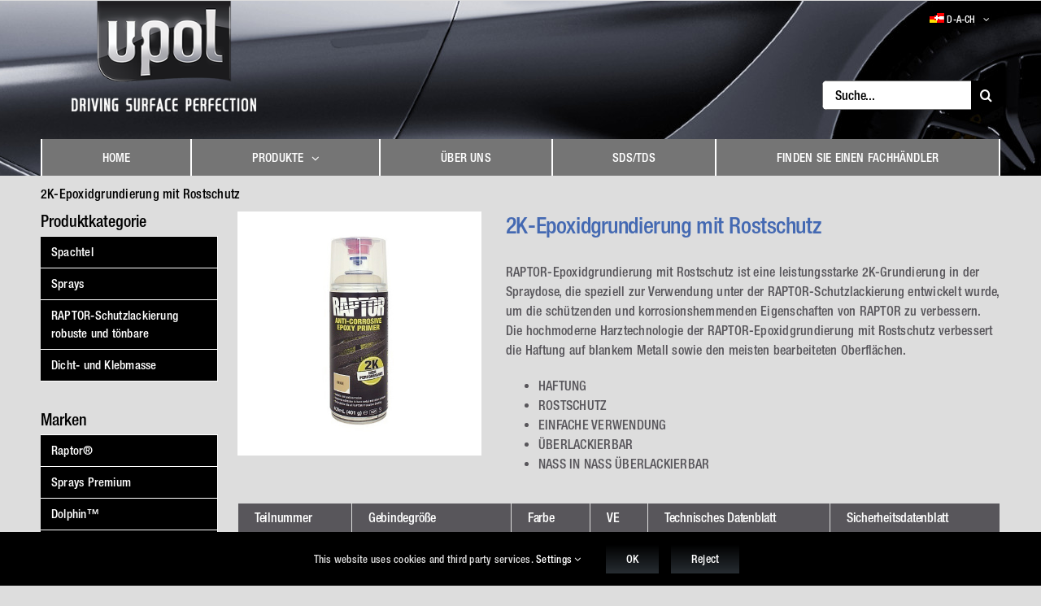

--- FILE ---
content_type: text/css
request_url: https://u-pol.com/wp-content/plugins/upol-sku-lookup/public/css/upol-sku-lookup-public.css?ver=1.0.1
body_size: 1254
content:
/**
 * All of the CSS for your public-facing functionality should be
 * included in this file.
 */
#color-lookup {}
#color-lookup select {
  font-size: inherit;
  padding: 6px 13px;
  margin-right: 20px;
  margin-bottom: 0;
  border-radius: 0;
  border: 0;
  border-right: 5px solid black;
  background: black;
  color: white;
  width: 180px;
}
#color-lookup select:hover {
  cursor: pointer;
}
#color-lookup select:disabled {
  cursor: default;
}
#color-lookup input {
  font-size: inherit;
  /*padding: 6px;*/
}
#color-lookup #findoem {
  font-size: 14px;
  padding: 11px 29px;
  line-height: 1;
  text-transform: uppercase;
  font-family: "Helvetica Neue Medium Condensed", "Open Sans", sans-serif;
  margin-left: 20px;
}
#color-lookup #findvehicle {
  font-size: inherit;
  font-family: "Helvetica Neue Medium Condensed", "Open Sans", sans-serif;
  padding: 9px 13px;
  margin-right: 0px;
  margin-bottom: 16px;
  border-radius: 0;
  border: 0;
  border-right: 5px solid black;
  background: black;
  color: white;
  width: 100px;
}
#color-lookup #findvehicle:disabled:hover, #color-lookup #findvehicle:disabled {
  opacity: 0.7;
  cursor: default;
}
#color-lookup #findoem, #color-lookup #findvehicle {
  --button_gradient: linear-gradient(var(--button_gradient_angle, 180deg), var(--button_gradient_top_color) var(--button_gradient_start, 0%), var(--button_gradient_bottom_color) var(--button_gradient_end, 100%));
  background-image: var(--button_gradient);
  color: #fff;
  border: 0;
}
#color-lookup #findoem:hover, #color-lookup #findvehicle:hover {
  cursor: pointer;
  --button_gradient_hover: linear-gradient(var(--button_gradient_angle, 180deg), var(--button_gradient_top_color_hover) var(--button_gradient_start, 0%), var(--button_gradient_bottom_color_hover) var(--button_gradient_end, 100%));
  background-image: var(--button_gradient_hover);
}
#color-lookup-vehicle-content {}
#color-lookup-oem-content {
  display: flex;
  justify-content: center;
}
#color-lookup-results {
  /* border: 1px solid red; */
  color: #000;
  margin-top: 0;
  display: flex;
  flex-flow: wrap;
  align-items: flex-end;
  justify-content: space-evenly;
  background-color: rgb(150, 150, 150);
}
.color-lookup-result {
  width: 200px;
  margin: 20px 0;
}
.color-lookup-result > .color {
  font-weight: 500;
}
.color-lookup-result > .rgb {
  width: 100%;
  height: 50px;
  border: 1px solid #b7b7b7;
  margin-bottom: 10px;
}
.color-lookup-result > .oem, .color-lookup-result > .sku {
  justify-content: space-between;
  display: flex;
}
.color-lookup-result > .url {
  justify-content: space-around;
  display: flex;
  margin-top: 10px;
}
.color-lookup-result > .url a {
  color: black;
}
#oem {
  border-radius: 0;
  margin: 0;
  max-width: 600px;
}
/**
 * Tabs Container
 */
/* .color-lookup-tabs-container {
    padding: 2rem;
} */
/**
 * Tabs Block
 */
.color-lookup-tabs-block {
  display: flex;
  align-items: center;
  justify-content: center;
}
/** Tabs  **/
.color-lookup-tabs {
  display: flex;
  flex-wrap: wrap;
  width: 100%;
  justify-content: center;
}
#color-lookup-vehicle-content {
  display: flex;
  justify-content: center;
}
.color-lookup-tabs-wrapper {
  padding: 0 40px;
}
.color-lookup-tabs label {
  width: 100%;
  display: flex;
  align-items: center;
  justify-content: center;
  padding: 5px 20px;
  margin-right: 0.0625rem;
  cursor: pointer;
  background-color: #000;
  color: #fff;
  /* font-family: Roboto, sans-serif; */
  font-size: 16px;
  font-weight: 400;
  text-transform: uppercase !important;
  transition: background-color ease 0.3s;
  box-shadow: none !important;
}
.color-lookup-tabs .color-lookup-tab {
  flex-grow: 1;
  width: 100%;
  height: 100%;
  display: none;
  padding: 5px 20px;
  color: #000;
  background-color: #fff;
  /*box-shadow: 0 10px 10px rgba(0, 0, 0, 0.4);*/
}
.color-lookup-tabs .color-lookup-tab > *:not(:last-child) {
  margin-bottom: 0.8rem;
}
.color-lookup-tabs [type=radio] {
  display: none;
}
.color-lookup-tab {
  padding-right: 0;
  margin-top: 15px;
}
.color-lookup-tab select {
  text-transform: uppercase !important;
}
.color-lookup-tabs [type=radio]:checked + label {
  background-color: #000;
  color: #fff;
  border-top: 4px solid #fff;
  /*box-shadow: 0 10px 10px rgba(0, 0, 0, 0.4);*/
}
.color-lookup-tabs [type=radio]:checked + label + .color-lookup-tab {
  display: block;
  background-color: transparent;
  padding-left: 0px;
}
@media (max-width: 768px) {
  .color-lookup-tab {
    padding-right: 0px !important;
  }
  #color-lookup select {
    margin-bottom: 20px;
  }
  #color-lookup-results {
    margin-top: 15px;
  }
  #color-lookup-vehicle-content {
    display: grid;
    text-align: center
  }
  #color-lookup-vehicle-content select {
    margin-right: 0;
  }
  #color-lookup #findoem, #color-lookup #findvehicle {
    margin-left: 0px;
    width: 100%;
  }
  .color-lookup-tabs label {
    margin-top: 11px;
  }
  #color-lookup select:disabled {
    display: none;
  }
  #color-lookup #findvehicle:disabled {
    display: none;
  }
}
@media (min-width: 768px) {
  /* .color-lookup-tabs-container {
        padding: 4rem 4rem;
    } */
  .color-lookup-tabs label {
    order: 1;
    width: auto;
  }
  .color-lookup-tabs .color-lookup-tab {
    order: 9;
  }
  .color-lookup-tabs [type=radio]:checked + label {
    border-bottom: none;
  }
}
@media (min-width: 992px) {
  /* .color-lookup-tabs {
        width: 800px;
    } */
}


--- FILE ---
content_type: text/css
request_url: https://u-pol.com/wp-content/plugins/customize-woocommerce-archive-product-page-for-avada-builder/assets/css/frontend.css?ver=2.0.0
body_size: 427
content:
div.archive-product-avda-builder-container section#content {
    width: 100%;
	float: none;
}
body.has-sidebar.double-sidebars .archive-product-avda-builder-container #content{
	margin-left: 0px;
}

.cwapfab-archive-name{
    font-size: var(--tooltip-size);
    color: var(--tooltip-color);
    text-align: var(--tooltip-text-align);
}

div.cwapfab-archive-description{
    margin:40px 0px;
}
div.cwapfab-archive-description p{
    font-size: var(--tooltip-size);
    color: var(--tooltip-color);
}

@media only screen and (max-width: 768px) {}
@media only screen and (min-width: 768px) and (max-width: 1024px)  {}
@media only screen and (min-width: 1025px) {
	div.mstwapfa-product-archive ul.products li.product img,
	div.mstwapfa-product-archive .products .product:not(.product-list-view) .product-wrapper{
		width: 100%;
	}
	div.mstwapfa-product-archive .products .product:not(.product-list-view) .product-wrapper{
		max-width: 100%;
	}
	div.mstwapfa-product-archive .products .product.first:not(.product-list-view){
		clear: none;
	}
	div.mstwapfa-product-archive-3 .products .product:not(.product-list-view):nth-child(3n+1),
	div.mstwapfa-product-archive-4 .products .product:not(.product-list-view):nth-child(4n+1),
	div.mstwapfa-product-archive-5 .products .product:not(.product-list-view):nth-child(5n+1){
		clear: both ;
	}
	div.mstwapfa-product-archive-1 .products .product:not(.product-list-view){
		width: 100% ;
		max-width: 100%;
	}
	div.mstwapfa-product-archive-2 .products .product:not(.product-list-view){
		width: 48%;
		max-width: 48%;
		margin-right: 4%;
	}
	div.mstwapfa-product-archive-3 .products .product:not(.product-list-view){
		width: 31%;
		max-width: 31%;
		margin-right: 3.4%;
	}
	div.mstwapfa-product-archive-4 .products .product:not(.product-list-view){
		width: 24%;
		max-width: 24%;
		margin-right: 1.33%;
	}
	div.mstwapfa-product-archive-5 .products .product:not(.product-list-view){
		width: 19%;
		max-width: 19%;
		margin-right: 1.25%;
	}
	div.mstwapfa-product-archive-6 .products .product:not(.product-list-view){
		width: 16%;
		max-width: 16%;
		margin-right: 0.8%;
	}
	div.mstwapfa-product-archive-2 .products .product:not(.product-list-view):nth-child(2n),
	div.mstwapfa-product-archive-3 .products .product:not(.product-list-view):nth-child(3n),
	div.mstwapfa-product-archive-4 .products .product:not(.product-list-view):nth-child(4n),
	div.mstwapfa-product-archive-5 .products .product:not(.product-list-view):nth-child(5n),
	div.mstwapfa-product-archive-6 .products .product:not(.product-list-view):nth-child(6n){
	  margin-right: 0px;
	}
}

--- FILE ---
content_type: application/javascript
request_url: https://u-pol.com/wp-content/plugins/upol-sku-lookup/public/js/upol-sku-lookup-public.js?ver=1.0.1
body_size: 1024
content:
(function ($) {
	'use strict';

	$(function () {

		get_years();

		$('#color-lookup-vehicle-content #year').on('change', function (ret) {
			$("#color-lookup-results").empty();

			$('#make').empty();
			$('#make').append($('<option></option>').val(-1).html('Choose a Make'));
			$('#make').prop('disabled', true);

			$('#model').empty();
			$('#model').append($('<option></option>').val(-1).html('Choose a Model'));
			$('#model').prop('disabled', true);

			if (ret.target.value !== '-1') {
				select_year(ret.target.value);
			} else {

			}
		});

		$('#color-lookup-vehicle-content #make').on('change', function (ret) {
			$("#color-lookup-results").empty();

			if (ret.target.value == '-1') {
				$('#model').empty();
				$('#model').append($('<option></option>').val(-1).html('Choose a Model'));
				$('#model').prop('disabled', true);
			} else {
				select_brand(ret.target.value);
			}
		});

		$('#color-lookup-vehicle-content #model').on('change', function (ret) {
			$("#color-lookup-results").empty();

			if (ret.target.value == '-1') {
			} else {
				select_model(ret.target.value);
			}
		});

		$('#color-lookup-vehicle-content #findvehicle').on('click', function () {
			var year = $('#color-lookup-vehicle-content #year').find(":selected").val();
			var make = $('#color-lookup-vehicle-content #make').find(":selected").val();
			var model = $('#color-lookup-vehicle-content #model').find(":selected").val();
			get_color(year, make, model);
		});

		$('#color-lookup-oem-content #findoem').on('click', function () {
			var oem = $('#color-lookup-oem-content #oem').val();
			get_color_by_oem(oem);
		});
	});


	function get_years() {
		jQuery.ajax({
			type: "GET",
			dataType: "json",
			url: wpApiSettings.root + 'upol-sku-lookup/v1/years',

			beforeSend: function (xhr) {
				xhr.setRequestHeader('X-WP-Nonce', wpApiSettings.nonce);
			},

			error: function (response, error) {
				console.log(error);
			},

			success: function (response) {
				populate_years(response)
			}
		});
	}

	function get_brands(year) {
		jQuery.ajax({
			type: "GET",
			dataType: "json",
			url: wpApiSettings.root + 'upol-sku-lookup/v1/brands/' + year,

			beforeSend: function (xhr) {
				xhr.setRequestHeader('X-WP-Nonce', wpApiSettings.nonce);
			},

			error: function (response, error) {
				console.log(error);
			},

			success: function (response) {
				populate_brands(response)
			}
		});
	}

	function get_models(year, brand) {
		jQuery.ajax({
			type: "GET",
			dataType: "json",
			url: wpApiSettings.root + 'upol-sku-lookup/v1/models/' + year + '/' + brand,

			beforeSend: function (xhr) {
				xhr.setRequestHeader('X-WP-Nonce', wpApiSettings.nonce);
			},

			error: function (response, error) {
				console.log(error);
			},

			success: function (response) {
				populate_models(response)
			}
		});
	}

	function get_color(year, brand, model) {
		jQuery.ajax({
			type: "GET",
			dataType: "json",
			url: wpApiSettings.root + 'upol-sku-lookup/v1/colours/' + year + '/' + brand + '/' + model,

			beforeSend: function (xhr) {
				xhr.setRequestHeader('X-WP-Nonce', wpApiSettings.nonce);
			},

			error: function (response, error) {
				console.log(error);
			},

			success: function (response) {
				populate_color(response)
			}
		});
	}

	function get_color_by_oem(oem) {
		jQuery.ajax({
			type: "GET",
			dataType: "json",
			url: wpApiSettings.root + 'upol-sku-lookup/v1/oem/' + oem,

			beforeSend: function (xhr) {
				xhr.setRequestHeader('X-WP-Nonce', wpApiSettings.nonce);
			},

			error: function (response, error) {
				console.log(error);
			},

			success: function (response) {
				populate_color(response)
			}
		});
	}


	function populate_years(response) {
		$('#year').empty();
		$('#year').append($('<option></option>').val(-1).html('Choose a Year'));

		$.each(response, function (i, p) {
			$('#year').append($('<option></option>').val(p.year).html(p.year));
		});

		$('#year').prop('disabled', false);
	}

	function select_year(year) {
		get_brands(year);
	}


	function populate_brands(response) {
		$('#make').empty();
		$('#make').append($('<option></option>').val(-1).html('Choose a Make'));
		$.each(response, function (i, p) {
			$('#make').append($('<option></option>').val(p.id).html(p.brand));
		});
		$('#make').prop('disabled', false);
		$('#color-lookup-vehicle-content #findvehicle').prop('disabled', true);
	}

	function select_brand(brand) {
		var year = $('#color-lookup-vehicle-content #year').find(":selected").val();
		get_models(year, brand);
	}


	function populate_models(response) {
		$('#model').empty();
		$('#model').append($('<option></option>').val(-1).html('Choose a Model'));
		$.each(response, function (i, p) {
			$('#model').append($('<option></option>').val(p.id).html(p.model));
		});
		$('#model').prop('disabled', false);
		$('#color-lookup-vehicle-content #findvehicle').prop('disabled', true);
	}

	function select_model(model) {
		$('#color-lookup-vehicle-content #findvehicle').prop('disabled', false);
	}


	function populate_color(response) {
		$("#color-lookup-results").empty();

		if (response.length == 0) {
			$("#color-lookup-results").append(document.createTextNode('not found'));
		} else {
			jQuery.each(response, function (i, val) {
				$("#color-lookup-results").append(create_color(val));
			});
		}
	}

	function create_color(color) {
		let tpl = $($('#upol-color-template').html());

		if(color.url === "") {
			$('.url', tpl).remove();
		} else {
			color.url_title = "Get Yours At AutoZone";
		}

		var html = tpl.html()
		 	.replace(/{{oem}}/ig, color.oem)
		 	.replace(/{{code}}/ig, color.code)
		 	.replace(/{{sku}}/ig, color.sku)
		 	.replace(/{{name}}/ig, color.name)
		 	.replace(/{{url}}/ig, `<a href="${color.url}" target=\"_blank\">${color.url_title}</a>`);

		return html;
	}

})(jQuery);
